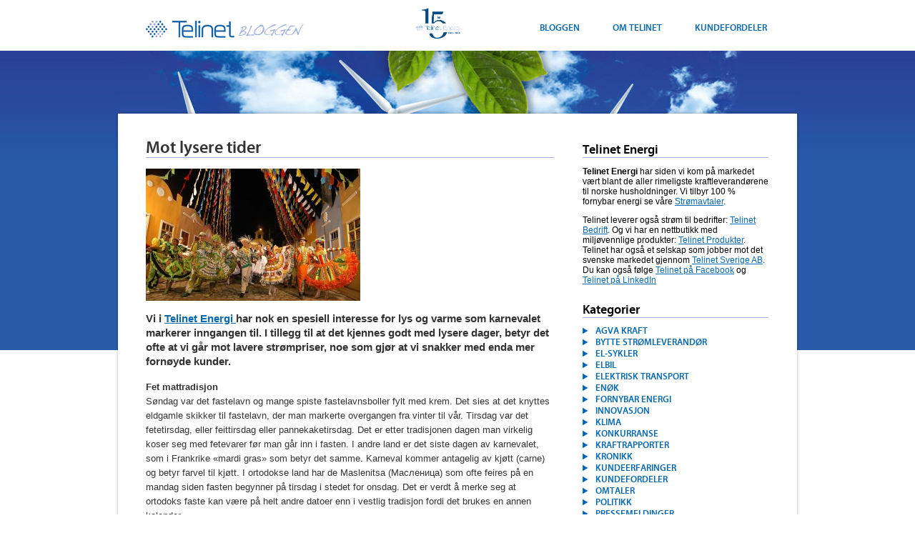

--- FILE ---
content_type: text/html; charset=UTF-8
request_url: https://www.telinetbloggen.no/telinet-energi/mot-lysere-tider/
body_size: 7755
content:
<!DOCTYPE html PUBLIC "-//W3C//DTD XHTML 1.0 Transitional//EN" "http://www.w3.org/TR/xhtml1/DTD/xhtml1-transitional.dtd">
<html xmlns="http://www.w3.org/1999/xhtml">
	<head profile="http://gmpg.org/xfn/11">
		
		<meta http-equiv="Content-Type" content="text/html; charset=UTF-8" />
    <link rel="icon" href="https://www.telinetbloggen.no/wp-content/themes/TelinetEnergi/images/favico.ico" type="image/x-icon" />
              <meta property="fb:page_id" content="129772432894" />
		<meta property="og:site_name" content="Telinet Energi" />
		<link rel="stylesheet" href="https://www.telinetbloggen.no/wp-content/themes/TelinetEnergi/style.css" type="text/css" media="screen" />
				
		<!-- All in One SEO 4.3.2 - aioseo.com -->
		<title>Mot lysere tider - Telinet bloggen</title>
		<meta name="description" content="Vi i Telinet Energi har nok en spesiell interesse for lys og varme som karnevalet markerer inngangen til. I tillegg til at det kjennes godt med lysere dager, betyr det ofte at vi går mot lavere strømpriser, noe som gjør at vi snakker med enda mer fornøyde kunder. Fet mattradisjon Søndag var det fastelavn og" />
		<meta name="robots" content="max-image-preview:large" />
		<link rel="canonical" href="https://www.telinetbloggen.no/telinet-energi/mot-lysere-tider/" />
		<meta name="generator" content="All in One SEO (AIOSEO) 4.3.2 " />
		<meta property="og:locale" content="nb_NO" />
		<meta property="og:site_name" content="Telinet bloggen - Just another WordPress site" />
		<meta property="og:type" content="article" />
		<meta property="og:title" content="Mot lysere tider - Telinet bloggen" />
		<meta property="og:description" content="Vi i Telinet Energi har nok en spesiell interesse for lys og varme som karnevalet markerer inngangen til. I tillegg til at det kjennes godt med lysere dager, betyr det ofte at vi går mot lavere strømpriser, noe som gjør at vi snakker med enda mer fornøyde kunder. Fet mattradisjon Søndag var det fastelavn og" />
		<meta property="og:url" content="https://www.telinetbloggen.no/telinet-energi/mot-lysere-tider/" />
		<meta property="article:published_time" content="2017-03-02T14:59:04+00:00" />
		<meta property="article:modified_time" content="2017-03-02T15:06:45+00:00" />
		<meta name="twitter:card" content="summary_large_image" />
		<meta name="twitter:title" content="Mot lysere tider - Telinet bloggen" />
		<meta name="twitter:description" content="Vi i Telinet Energi har nok en spesiell interesse for lys og varme som karnevalet markerer inngangen til. I tillegg til at det kjennes godt med lysere dager, betyr det ofte at vi går mot lavere strømpriser, noe som gjør at vi snakker med enda mer fornøyde kunder. Fet mattradisjon Søndag var det fastelavn og" />
		<script type="application/ld+json" class="aioseo-schema">
			{"@context":"https:\/\/schema.org","@graph":[{"@type":"BlogPosting","@id":"https:\/\/www.telinetbloggen.no\/telinet-energi\/mot-lysere-tider\/#blogposting","name":"Mot lysere tider - Telinet bloggen","headline":"Mot lysere tider","author":{"@id":"https:\/\/www.telinetbloggen.no\/author\/bjorn\/#author"},"publisher":{"@id":"https:\/\/www.telinetbloggen.no\/#organization"},"image":{"@type":"ImageObject","url":"https:\/\/www.telinetbloggen.no\/wp-content\/uploads\/2017\/03\/Telinetbloggen-Karneval-1.jpg","@id":"https:\/\/www.telinetbloggen.no\/#articleImage","width":960,"height":594},"datePublished":"2017-03-02T14:59:04+00:00","dateModified":"2017-03-02T15:06:45+00:00","inLanguage":"nb-NO","mainEntityOfPage":{"@id":"https:\/\/www.telinetbloggen.no\/telinet-energi\/mot-lysere-tider\/#webpage"},"isPartOf":{"@id":"https:\/\/www.telinetbloggen.no\/telinet-energi\/mot-lysere-tider\/#webpage"},"articleSection":"Str\u00f8mprisene, Telinet Energi"},{"@type":"BreadcrumbList","@id":"https:\/\/www.telinetbloggen.no\/telinet-energi\/mot-lysere-tider\/#breadcrumblist","itemListElement":[{"@type":"ListItem","@id":"https:\/\/www.telinetbloggen.no\/#listItem","position":1,"item":{"@type":"WebPage","@id":"https:\/\/www.telinetbloggen.no\/","name":"Home","description":"Just another WordPress site","url":"https:\/\/www.telinetbloggen.no\/"},"nextItem":"https:\/\/www.telinetbloggen.no\/telinet-energi\/#listItem"},{"@type":"ListItem","@id":"https:\/\/www.telinetbloggen.no\/telinet-energi\/#listItem","position":2,"item":{"@type":"WebPage","@id":"https:\/\/www.telinetbloggen.no\/telinet-energi\/","name":"Telinet Energi","description":"Vi i Telinet Energi har nok en spesiell interesse for lys og varme som karnevalet markerer inngangen til. I tillegg til at det kjennes godt med lysere dager, betyr det ofte at vi g\u00e5r mot lavere str\u00f8mpriser, noe som gj\u00f8r at vi snakker med enda mer forn\u00f8yde kunder. Fet mattradisjon S\u00f8ndag var det fastelavn og","url":"https:\/\/www.telinetbloggen.no\/telinet-energi\/"},"nextItem":"https:\/\/www.telinetbloggen.no\/telinet-energi\/mot-lysere-tider\/#listItem","previousItem":"https:\/\/www.telinetbloggen.no\/#listItem"},{"@type":"ListItem","@id":"https:\/\/www.telinetbloggen.no\/telinet-energi\/mot-lysere-tider\/#listItem","position":3,"item":{"@type":"WebPage","@id":"https:\/\/www.telinetbloggen.no\/telinet-energi\/mot-lysere-tider\/","name":"Mot lysere tider","description":"Vi i Telinet Energi har nok en spesiell interesse for lys og varme som karnevalet markerer inngangen til. I tillegg til at det kjennes godt med lysere dager, betyr det ofte at vi g\u00e5r mot lavere str\u00f8mpriser, noe som gj\u00f8r at vi snakker med enda mer forn\u00f8yde kunder. Fet mattradisjon S\u00f8ndag var det fastelavn og","url":"https:\/\/www.telinetbloggen.no\/telinet-energi\/mot-lysere-tider\/"},"previousItem":"https:\/\/www.telinetbloggen.no\/telinet-energi\/#listItem"}]},{"@type":"Organization","@id":"https:\/\/www.telinetbloggen.no\/#organization","name":"Telinet bloggen","url":"https:\/\/www.telinetbloggen.no\/"},{"@type":"Person","@id":"https:\/\/www.telinetbloggen.no\/author\/bjorn\/#author","url":"https:\/\/www.telinetbloggen.no\/author\/bjorn\/","name":"bjorn","image":{"@type":"ImageObject","@id":"https:\/\/www.telinetbloggen.no\/telinet-energi\/mot-lysere-tider\/#authorImage","url":"https:\/\/secure.gravatar.com\/avatar\/63936f50a5aa657821fbdf3871d53fa6?s=96&d=mm&r=g","width":96,"height":96,"caption":"bjorn"}},{"@type":"WebPage","@id":"https:\/\/www.telinetbloggen.no\/telinet-energi\/mot-lysere-tider\/#webpage","url":"https:\/\/www.telinetbloggen.no\/telinet-energi\/mot-lysere-tider\/","name":"Mot lysere tider - Telinet bloggen","description":"Vi i Telinet Energi har nok en spesiell interesse for lys og varme som karnevalet markerer inngangen til. I tillegg til at det kjennes godt med lysere dager, betyr det ofte at vi g\u00e5r mot lavere str\u00f8mpriser, noe som gj\u00f8r at vi snakker med enda mer forn\u00f8yde kunder. Fet mattradisjon S\u00f8ndag var det fastelavn og","inLanguage":"nb-NO","isPartOf":{"@id":"https:\/\/www.telinetbloggen.no\/#website"},"breadcrumb":{"@id":"https:\/\/www.telinetbloggen.no\/telinet-energi\/mot-lysere-tider\/#breadcrumblist"},"author":{"@id":"https:\/\/www.telinetbloggen.no\/author\/bjorn\/#author"},"creator":{"@id":"https:\/\/www.telinetbloggen.no\/author\/bjorn\/#author"},"datePublished":"2017-03-02T14:59:04+00:00","dateModified":"2017-03-02T15:06:45+00:00"},{"@type":"WebSite","@id":"https:\/\/www.telinetbloggen.no\/#website","url":"https:\/\/www.telinetbloggen.no\/","name":"Telinet bloggen","description":"Just another WordPress site","inLanguage":"nb-NO","publisher":{"@id":"https:\/\/www.telinetbloggen.no\/#organization"}}]}
		</script>
		<!-- All in One SEO -->

<link rel='dns-prefetch' href='//s.w.org' />
		<script type="text/javascript">
			window._wpemojiSettings = {"baseUrl":"https:\/\/s.w.org\/images\/core\/emoji\/11\/72x72\/","ext":".png","svgUrl":"https:\/\/s.w.org\/images\/core\/emoji\/11\/svg\/","svgExt":".svg","source":{"concatemoji":"https:\/\/www.telinetbloggen.no\/wp-includes\/js\/wp-emoji-release.min.js?ver=4.9.18"}};
			!function(e,a,t){var n,r,o,i=a.createElement("canvas"),p=i.getContext&&i.getContext("2d");function s(e,t){var a=String.fromCharCode;p.clearRect(0,0,i.width,i.height),p.fillText(a.apply(this,e),0,0);e=i.toDataURL();return p.clearRect(0,0,i.width,i.height),p.fillText(a.apply(this,t),0,0),e===i.toDataURL()}function c(e){var t=a.createElement("script");t.src=e,t.defer=t.type="text/javascript",a.getElementsByTagName("head")[0].appendChild(t)}for(o=Array("flag","emoji"),t.supports={everything:!0,everythingExceptFlag:!0},r=0;r<o.length;r++)t.supports[o[r]]=function(e){if(!p||!p.fillText)return!1;switch(p.textBaseline="top",p.font="600 32px Arial",e){case"flag":return s([55356,56826,55356,56819],[55356,56826,8203,55356,56819])?!1:!s([55356,57332,56128,56423,56128,56418,56128,56421,56128,56430,56128,56423,56128,56447],[55356,57332,8203,56128,56423,8203,56128,56418,8203,56128,56421,8203,56128,56430,8203,56128,56423,8203,56128,56447]);case"emoji":return!s([55358,56760,9792,65039],[55358,56760,8203,9792,65039])}return!1}(o[r]),t.supports.everything=t.supports.everything&&t.supports[o[r]],"flag"!==o[r]&&(t.supports.everythingExceptFlag=t.supports.everythingExceptFlag&&t.supports[o[r]]);t.supports.everythingExceptFlag=t.supports.everythingExceptFlag&&!t.supports.flag,t.DOMReady=!1,t.readyCallback=function(){t.DOMReady=!0},t.supports.everything||(n=function(){t.readyCallback()},a.addEventListener?(a.addEventListener("DOMContentLoaded",n,!1),e.addEventListener("load",n,!1)):(e.attachEvent("onload",n),a.attachEvent("onreadystatechange",function(){"complete"===a.readyState&&t.readyCallback()})),(n=t.source||{}).concatemoji?c(n.concatemoji):n.wpemoji&&n.twemoji&&(c(n.twemoji),c(n.wpemoji)))}(window,document,window._wpemojiSettings);
		</script>
		<style type="text/css">
img.wp-smiley,
img.emoji {
	display: inline !important;
	border: none !important;
	box-shadow: none !important;
	height: 1em !important;
	width: 1em !important;
	margin: 0 .07em !important;
	vertical-align: -0.1em !important;
	background: none !important;
	padding: 0 !important;
}
</style>
<link rel='stylesheet' id='contact-form-7-css'  href='https://www.telinetbloggen.no/wp-content/plugins/contact-form-7/includes/css/styles.css?ver=4.9' type='text/css' media='all' />
<script type='text/javascript' src='https://www.telinetbloggen.no/wp-content/themes/TelinetEnergi/js/jquery.tools.min.js?ver=4.9.18'></script>
<script type='text/javascript' src='https://www.telinetbloggen.no/wp-content/themes/TelinetEnergi/js/jquery.main.js?ver=4.9.18'></script>
<link rel='https://api.w.org/' href='https://www.telinetbloggen.no/wp-json/' />
<link rel="EditURI" type="application/rsd+xml" title="RSD" href="https://www.telinetbloggen.no/xmlrpc.php?rsd" />
<link rel="wlwmanifest" type="application/wlwmanifest+xml" href="https://www.telinetbloggen.no/wp-includes/wlwmanifest.xml" /> 
<link rel='prev' title='Telinet feirer 10 år som Miljøfyrtårn' href='https://www.telinetbloggen.no/telinet-energi/telinet-feirer-10-ar-som-miljofyrtarn/' />
<link rel='next' title='Telinet Fun Fact' href='https://www.telinetbloggen.no/telinet-energi/telinet-fun-fact/' />
<link rel='shortlink' href='https://www.telinetbloggen.no/?p=2456' />
<link rel="alternate" type="application/json+oembed" href="https://www.telinetbloggen.no/wp-json/oembed/1.0/embed?url=https%3A%2F%2Fwww.telinetbloggen.no%2Ftelinet-energi%2Fmot-lysere-tider%2F" />
<link rel="alternate" type="text/xml+oembed" href="https://www.telinetbloggen.no/wp-json/oembed/1.0/embed?url=https%3A%2F%2Fwww.telinetbloggen.no%2Ftelinet-energi%2Fmot-lysere-tider%2F&#038;format=xml" />
	    <link media="all" rel="stylesheet" type="text/css" href="https://www.telinetbloggen.no/wp-content/themes/TelinetEnergi/css/all.css" />
        <link type="text/css" rel="stylesheet" href="https://www.telinetbloggen.no/wp-content/themes/TelinetEnergi/js/fancybox/jquery.fancybox-1.3.4-4.css" />

	   <!--[if lt IE 8]><link type="text/css" rel="stylesheet" href="https://www.telinetbloggen.no/wp-content/themes/TelinetEnergi/css/ie.css" /><![endif]-->
		<script type="text/javascript">

  var _gaq = _gaq || [];
  _gaq.push(['_setAccount', 'UA-13291300-3']);
  _gaq.push(['_trackPageview']);

  (function() {
    var ga = document.createElement('script'); ga.type = 'text/javascript'; ga.async = true;
    ga.src = ('https:' == document.location.protocol ? 'https://ssl' : 'http://www') + '.google-analytics.com/ga.js';
    var s = document.getElementsByTagName('script')[0]; s.parentNode.insertBefore(ga, s);
  })();

</script>
<script type='text/javascript'>
var _vwo_code=(function(){
var account_id=509,
settings_tolerance=1500,
library_tolerance=3000,
use_existing_jquery=true,
f=false,d=document;return{use_existing_jquery:function(){return use_existing_jquery;},library_tolerance:function(){return library_tolerance;},finish:function(){if(!f){f=true;var a=d.getElementById('_vis_opt_path_hides');if(a)a.parentNode.removeChild(a);}},finished:function(){return f;},load:function(a){var b=d.createElement('script');b.src=a;b.type='text/javascript';b.innerText;b.onerror=function(){_vwo_code.finish();};d.getElementsByTagName('head')[0].appendChild(b);},init:function(){settings_timer=setTimeout('_vwo_code.finish()',settings_tolerance);this.load('//dev.visualwebsiteoptimizer.com/j.php?a='+account_id+'&u='+encodeURIComponent(d.URL)+'&r='+Math.random());var a=d.createElement('style'),b='body{display:none;}',h=d.getElementsByTagName('head')[0];a.setAttribute('id','_vis_opt_path_hides');a.setAttribute('type','text/css');if(a.styleSheet)a.styleSheet.cssText=b;else a.appendChild(d.createTextNode(b));h.appendChild(a);return settings_timer;}};}());_vwo_settings_timer=_vwo_code.init();
</script>

<script type="text/javascript">var switchTo5x=false;</script>
<script type="text/javascript" src="https://w.sharethis.com/button/buttons.js"></script>
<script type="text/javascript">stLight.options({publisher: "0cc65546-e723-430f-acc0-92e59e55e466", fbLang:'nb_NO', doNotHash: false, doNotCopy: false, hashAddressBar: false});</script>
<!-- Facebook Conversion Code for Telinet høstkonkurranse -->
<script>(function() {
  var _fbq = window._fbq || (window._fbq = []);
  if (!_fbq.loaded) {
    var fbds = document.createElement('script');
    fbds.async = true;
    fbds.src = '//connect.facebook.net/en_US/fbds.js';
    var s = document.getElementsByTagName('script')[0];
    s.parentNode.insertBefore(fbds, s);
    _fbq.loaded = true;
  }
})();
window._fbq = window._fbq || [];
window._fbq.push(['track', '6018612924887', {'value':'0.00','currency':'NOK'}]);
</script>
<noscript><img height="1" width="1" alt="" style="display:none" src="https://www.facebook.com/tr?ev=6018612924887&amp;cd[value]=0.00&amp;cd[currency]=NOK&amp;noscript=1" /></noscript>
	</head>
	<body class="post-template-default single single-post postid-2456 single-format-standard">
    	<div id="wrapper" >
		  <div id="header">
			<strong class="logo"><a href="https://www.telinetbloggen.no">Telinet Energi</a></strong>
			<img src="https://www.telinetbloggen.no/wp-content/themes/TelinetEnergi/images/telinet_15ar.png" alt="Telinet 15 &aring;r!" style="float: left; margin-left: 150px; height: 50px; margin-top: -16px;" />
				<div class="menu-toppmeny-container"><ul id="nav" class="menu"><li id="menu-item-4" class="menu-item menu-item-type-custom menu-item-object-custom menu-item-4"><a href="/">Bloggen</a></li>
<li id="menu-item-5" class="menu-item menu-item-type-post_type menu-item-object-page menu-item-5"><a href="https://www.telinetbloggen.no/om-telinet/">Om Telinet</a></li>
<li id="menu-item-844" class="menu-item menu-item-type-post_type menu-item-object-page menu-item-844"><a href="https://www.telinetbloggen.no/kundefordeler/">Kundefordeler</a></li>
</ul></div>		  </div>
        
	       
                        <div class="box">
	<div class="box-t">&nbsp;</div>
	<div class="box-c">
		<!-- main -->
		<div id="sidebar" class="front" >
	<h1>Telinet Energi</h1>
	<h2><strong>Telinet Energi</strong> har siden vi kom på markedet vært blant de aller rimeligste kraftleverandørene til norske husholdninger. Vi tilbyr 100 % fornybar energi se våre <a href="http://www.telinet.no/stromavtaler/">Strømavtaler</a>.</h2> <p>Telinet leverer også strøm til bedrifter: <a href="http://www.telinetbedrift.no">Telinet Bedrift</a>. Og vi har en nettbutikk med miljøvennlige produkter: <a href="http://www.telinetprodukter.no">Telinet Produkter</a>. Telinet har også et selskap som jobber mot det svenske markedet gjennom <a href="http://www.telinet.se" targete="_blank">Telinet Sverige AB</a>.<br />Du kan også følge <a href="http://nb-no.facebook.com/pages/Telinet-Energi/209788025716691" target="_blank">Telinet på Facebook</a> og <a href="http://www.linkedin.com/company/telinet-energi" target="_blank">Telinet på LinkedIn</a></p>

	
    <div class="widget widget_categories"><h4>Kategorier</h4>		<ul>
	<li class="cat-item cat-item-22"><a href="https://www.telinetbloggen.no/kategorier/agva-kraft/" >Agva Kraft</a>
</li>
	<li class="cat-item cat-item-10"><a href="https://www.telinetbloggen.no/kategorier/bytte-stromleverandor/" >Bytte strømleverandør</a>
</li>
	<li class="cat-item cat-item-6"><a href="https://www.telinetbloggen.no/kategorier/el-sykler/" >el-sykler</a>
</li>
	<li class="cat-item cat-item-18"><a href="https://www.telinetbloggen.no/kategorier/elbil/" >elbil</a>
</li>
	<li class="cat-item cat-item-21"><a href="https://www.telinetbloggen.no/kategorier/elektrisk-transport/" >Elektrisk transport</a>
</li>
	<li class="cat-item cat-item-14"><a href="https://www.telinetbloggen.no/kategorier/enok/" >Enøk</a>
</li>
	<li class="cat-item cat-item-7"><a href="https://www.telinetbloggen.no/kategorier/fornybar-energi/" >Fornybar energi</a>
</li>
	<li class="cat-item cat-item-20"><a href="https://www.telinetbloggen.no/kategorier/innovasjon/" >Innovasjon</a>
</li>
	<li class="cat-item cat-item-8"><a href="https://www.telinetbloggen.no/kategorier/klima/" >Klima</a>
</li>
	<li class="cat-item cat-item-13"><a href="https://www.telinetbloggen.no/kategorier/konkurranse/" >Konkurranse</a>
</li>
	<li class="cat-item cat-item-11"><a href="https://www.telinetbloggen.no/kategorier/kraftrapporter/" title="Telinet Energi tar ansvar for nordmenns kunnskap om strøm og strømpriser. Hver måned skal vi sende ut en kort rapport om energi, strømpriser og kraftmarkedet.">Kraftrapporter</a>
</li>
	<li class="cat-item cat-item-16"><a href="https://www.telinetbloggen.no/kategorier/kronikk/" >Kronikk</a>
</li>
	<li class="cat-item cat-item-23"><a href="https://www.telinetbloggen.no/kategorier/kundeerfaringer/" >Kundeerfaringer</a>
</li>
	<li class="cat-item cat-item-15"><a href="https://www.telinetbloggen.no/kategorier/kundefordeler/" >Kundefordeler</a>
</li>
	<li class="cat-item cat-item-4"><a href="https://www.telinetbloggen.no/kategorier/omtaler/" >Omtaler</a>
</li>
	<li class="cat-item cat-item-17"><a href="https://www.telinetbloggen.no/kategorier/politikk/" >Politikk</a>
</li>
	<li class="cat-item cat-item-12"><a href="https://www.telinetbloggen.no/kategorier/pressemeldinger/" >Pressemeldinger</a>
</li>
	<li class="cat-item cat-item-5"><a href="https://www.telinetbloggen.no/kategorier/stromprisene/" >Strømprisene</a>
</li>
	<li class="cat-item cat-item-1"><a href="https://www.telinetbloggen.no/kategorier/telinet-energi/" >Telinet Energi</a>
</li>
	<li class="cat-item cat-item-19"><a href="https://www.telinetbloggen.no/kategorier/telinetskolen/" >Telinetskolen</a>
</li>
	<li class="cat-item cat-item-24"><a href="https://www.telinetbloggen.no/kategorier/trustpilot/" >Trustpilot</a>
</li>
	<li class="cat-item cat-item-9"><a href="https://www.telinetbloggen.no/kategorier/vaer/" >Vær</a>
</li>
		</ul>
</div><div class="widget widget_text"><h4>Følg oss i sosiale medier</h4>			<div class="textwidget"><ul>
<li><a href="http://www.facebook.com/telinet">Telinet på Facebook</a></li><li><a href="http://www.twitter.com/telinet_energi/">Telinet på Twitter</a></li><li><a href="http://www.youtube.com/telinetno">Telinet på Youtube</a></li><li><a href="http://www.linkedin.com/company/telinet-energi">Telinet på LinkedIn</a></li>
<li><a href="https://plus.google.com/113326591688561449530/about">Telinet på G+</a></li></ul></div>
		</div>	

	<div id="fb" class="">
		<div id="fb-root"></div>
		<script>(function(d, s, id) {https://www.telinetbloggen.no/wp-admin/theme-editor.php?file=%2Fthemes%2FTelinetEnergi%2Fsingle.php&theme=TelinetEnergi&dir=theme
		  var js, fjs = d.getElementsByTagName(s)[0];
		  if (d.getElementById(id)) {return;}
		  js = d.createElement(s); js.id = id;
		  js.src = "//connect.facebook.net/nb_NO/all.js#xfbml=1&appId=319049699063";
		  fjs.parentNode.insertBefore(js, fjs);
		}(document, 'script', 'facebook-jssdk'));</script>
		<div class="fb-like-box" data-href="http://www.facebook.com/pages/Telinet-Energi/209788025716691" data-width="250" data-height="300" data-show-faces="true" data-border-color="#fff" data-stream="false" data-header="false"></div>
	</div><!--/#fb -->
</div><!--/#sidebar -->		<div id="main">
                <div id="content" class="post-content">
                						
                					<div class="block">
                						<h2>Mot lysere tider</h2>
                						<h3></h3>
<h3><a href="https://www.telinetbloggen.no/wp-content/uploads/2017/03/Telinetbloggen-Karneval-1.jpg"><img class="alignnone size-medium wp-image-2463" src="https://www.telinetbloggen.no/wp-content/uploads/2017/03/Telinetbloggen-Karneval-1-300x185.jpg" alt="Northeast Party Festival Dance Carnival Brazil" width="300" height="185" srcset="https://www.telinetbloggen.no/wp-content/uploads/2017/03/Telinetbloggen-Karneval-1-300x185.jpg 300w, https://www.telinetbloggen.no/wp-content/uploads/2017/03/Telinetbloggen-Karneval-1-571x353.jpg 571w, https://www.telinetbloggen.no/wp-content/uploads/2017/03/Telinetbloggen-Karneval-1-50x30.jpg 50w, https://www.telinetbloggen.no/wp-content/uploads/2017/03/Telinetbloggen-Karneval-1-189x116.jpg 189w, https://www.telinetbloggen.no/wp-content/uploads/2017/03/Telinetbloggen-Karneval-1-122x76.jpg 122w, https://www.telinetbloggen.no/wp-content/uploads/2017/03/Telinetbloggen-Karneval-1.jpg 960w" sizes="(max-width: 300px) 100vw, 300px" /></a></h3>
<h3>Vi i <a href="https://no.wikipedia.org/wiki/Telinet_Energi" target="_blank">Telinet Energi </a>har nok en spesiell interesse for lys og varme som karnevalet markerer inngangen til. I tillegg til at det kjennes godt med lysere dager, betyr det ofte at vi går mot lavere strømpriser, noe som gjør at vi snakker med enda mer fornøyde kunder.</h3>
<p><strong>Fet mattradisjon</strong><br />
Søndag var det fastelavn og mange spiste fastelavnsboller fylt med krem. Det sies at det knyttes eldgamle skikker til fastelavn, der man markerte overgangen fra vinter til vår. Tirsdag var det fetetirsdag, eller feittirsdag eller pannekaketirsdag. Det er etter tradisjonen dagen man virkelig koser seg med fetevarer før man går inn i fasten. I andre land er det siste dagen av karnevalet, som i Frankrike &laquo;mardi gras&raquo; som betyr det samme. Karneval kommer antagelig av kjøtt (carne) og betyr farvel til kjøtt. I ortodokse land har de Maslenitsa (<span lang="ru" xml:lang="ru">Мaсленица) som ofte feires på en mandag siden fasten begynner på tirsdag i stedet for onsdag. Det er verdt å merke seg at ortodoks faste kan være på helt andre datoer enn i vestlig tradisjon fordi det brukes en annen kalender.</span></p>
<p>&nbsp;</p>
<p><a href="https://www.telinetbloggen.no/wp-content/uploads/2017/03/Pannekaketirsdag-Telinetbloggen1.jpg"><img class="alignnone size-medium wp-image-2468" src="https://www.telinetbloggen.no/wp-content/uploads/2017/03/Pannekaketirsdag-Telinetbloggen1-300x200.jpg" alt="Pannekaketirsdag Telinetbloggen" width="300" height="200" srcset="https://www.telinetbloggen.no/wp-content/uploads/2017/03/Pannekaketirsdag-Telinetbloggen1-300x200.jpg 300w, https://www.telinetbloggen.no/wp-content/uploads/2017/03/Pannekaketirsdag-Telinetbloggen1-571x380.jpg 571w, https://www.telinetbloggen.no/wp-content/uploads/2017/03/Pannekaketirsdag-Telinetbloggen1-50x33.jpg 50w, https://www.telinetbloggen.no/wp-content/uploads/2017/03/Pannekaketirsdag-Telinetbloggen1-189x126.jpg 189w, https://www.telinetbloggen.no/wp-content/uploads/2017/03/Pannekaketirsdag-Telinetbloggen1-114x76.jpg 114w, https://www.telinetbloggen.no/wp-content/uploads/2017/03/Pannekaketirsdag-Telinetbloggen1.jpg 753w" sizes="(max-width: 300px) 100vw, 300px" /></a></p>
<p><em><br />
</em><strong>Lysere tider</strong><br />
Nå er det 4 måneder siden <a href="https://www.telinetbloggen.no/enok/2380/" target="_blank">vi stilte klokken til vintertid</a>, og vi skal stille den til sommertid igjen i slutten av måneden. Dagen er snart 5 timer lengre enn den var ved vintersolverv!</p>
<p><strong>Lavere strømpriser</strong><br />
Tidligere var forskjellen mellom strømpriser større enn de var nå fordi det var nærmest et lukket strømmarked i Norge. Dermed bidro begrenset med regn og økt bruk av strømdrevne panelovner at prisene skjøt i taket på vinteren. Nå gjør utendlandsk strøm prisene litt lavere om vinteren og utenlandsk behov for strømdreven nedkjøling prisene litt høyere om sommeren. Men uansett bruker du mye mindre strøm og strømprisene er fortsatt lavere i sommerhalvåret. Til sammen betyr dette lavere strømregninger.</p>
<p><strong>Velg rett avtale og leverandør</strong><br />
Det har kommet en rekke prissammenligningskalkulatorer for markedet de siste årene, og vi anbefaler å sjekke dem med jevne mellomrom. Et eksempel på en offentlig strømkalkulator er Forbrukerrådets <a href="https://www.strompris.no/" target="_blank">strømpris.no</a> og et eksempel på en privat er <a href="https://bedrebest.no/strompriserinfo/telinet_86" target="_blank">Bedrebest.no (tidligere Kort og Kontant).</a></p>
<p><strong>God vår fra oss i <a href="https://www.facebook.com/Telinet" target="_blank">Telinet Energi</a>!</strong></p>
<p>&nbsp;</p>
<div class="deling">
<span class='st_facebook_large' displayText='Facebook'></span>
<span class='st_twitter_large' displayText='Tweet'></span>
<span class='st_email_large' displayText='Email'></span>
<span class='st_plusone_large' displayText='Google +1'></span>
<span class='st_fblike_large' displayText='Facebook Like'></span>	
</div>
<br/>
                						<p class="details">
										<span>Publisert: 2. mars 2017 | <a href="https://www.telinetbloggen.no/kategorier/stromprisene/" rel="category tag">Strømprisene</a>, <a href="https://www.telinetbloggen.no/kategorier/telinet-energi/" rel="category tag">Telinet Energi</a> | </span>
										<span><span>Kommentarer er skrudd av<span class="screen-reader-text"> for Mot lysere tider</span></span></span>
										                					</div>
                	  

 
                                    	    
    	   </div>
		</div>
	</div>
	<div class="box-b">&nbsp;</div>
</div>        
          <div id="footer">
            <div class="widget widget_text">			<div class="textwidget"><address><a href="http://www.telinet.no/" target="_blank">Telinet Energi AS</a> |  Telefon 67 11 44 60 (man-fre kl 0900-1700) | <a href="mailto:kundeservice@telinet.no">kundeservice@telinet.no</a></address></div>
		</div>		    
			</div>
	      </div>
	</div>
    
    
    
<script type='text/javascript' src='https://www.telinetbloggen.no/wp-includes/js/comment-reply.min.js?ver=4.9.18'></script>
<script type='text/javascript'>
/* <![CDATA[ */
var wpcf7 = {"apiSettings":{"root":"https:\/\/www.telinetbloggen.no\/wp-json\/contact-form-7\/v1","namespace":"contact-form-7\/v1"},"recaptcha":{"messages":{"empty":"Vennligst verifiser at du ikke er en robot."}}};
/* ]]> */
</script>
<script type='text/javascript' src='https://www.telinetbloggen.no/wp-content/plugins/contact-form-7/includes/js/scripts.js?ver=4.9'></script>
<script type='text/javascript' src='https://www.telinetbloggen.no/wp-includes/js/wp-embed.min.js?ver=4.9.18'></script>

</body>
</html>

--- FILE ---
content_type: text/css
request_url: https://www.telinetbloggen.no/wp-content/themes/TelinetEnergi/style.css
body_size: -59
content:
/*
Theme Name: TelinetEnergi
*/

/* main elements */

.alignright { float:right }

.deling span {
	display:inline-block;
}

--- FILE ---
content_type: text/css
request_url: https://www.telinetbloggen.no/wp-content/themes/TelinetEnergi/css/all.css
body_size: 8342
content:
@font-face {
	font-family: 'MyriadProSemibold';
	src: url('../fonts/myriad_pro_semibold-webfont.eot?') format('eot'),
		url('../fonts/myriad_pro_semibold-webfont.woff') format('woff'),
		url('../fonts/myriad_pro_semibold-webfont.ttf') format('truetype'),
		url('../fonts/myriad_pro_semibold-webfont.svg#webfontk7r0bZQV') format('svg');
	font-weight: normal;
	font-style: normal;
}
@font-face {
	font-family: 'MyriadProBold';
	src: url('../fonts/myriad_pro_bold-webfont.eot?') format('eot'),
		url('../fonts/myriad_pro_bold-webfont.woff') format('woff'),
		url('../fonts/myriad_pro_bold-webfont.ttf') format('truetype'),
		url('../fonts/myriad_pro_bold-webfont.svg#webfontWNS8Wk48') format('svg');
	font-weight: normal;
	font-style: normal;
}
@font-face {
	font-family: 'MyriadProBlack';
	src: url('../fonts/myriad_pro_black-webfont.eot?') format('eot'),
		url('../fonts/myriad_pro_black-webfont.woff') format('woff'),
		url('../fonts/myriad_pro_black-webfont.ttf') format('truetype'),
		url('../fonts/myriad_pro_black-webfont.svg#webfontktIp1trz') format('svg');
	font-weight: normal;
	font-style: normal;
}
@font-face {
	font-family: 'MyriadProLight';
	src: url('../fonts/myriad_pro_light-webfont.eot?') format('eot'),
		url('../fonts/myriad_pro_light-webfont.woff') format('woff'),
		url('../fonts/myriad_pro_light-webfont.ttf') format('truetype'),
		url('../fonts/myriad_pro_light-webfont.svg#webfontA969x38z') format('svg');
	font-weight: normal;
	font-style: normal;
}
/* general settings */
body {
	margin:0;
	background:#fff url(../images/bg-body.jpg) repeat-x;
	font:13px 'Optima', helvetica, sans-serif;
}
img{border-style:none;}
a{
	text-decoration:underline;
	color:#0668b3;
}
a:hover{text-decoration:none;}
input,
textarea,
select{
	font:100% arial,sans-serif;
	vertical-align:middle;
	color:#898989;
}
form,fieldset{
	margin:0;
	padding:0;
	border-style:none;
}
/* wrapper */
#wrapper {
	width:958px;
	margin:0 auto;
	background:url(../images/bg-wrapper.jpg) no-repeat 50% 71px;
}
/* header */
#header {
	height:1%;
	padding:24px 4px 97px 43px;
	position:relative;
	z-index:99;
}
.page-template-template-forside-php #header {padding-bottom:138px;}
#header:after {
	display:block;
	content:"";
	clear:both;
}
/* logo */
.logo {
	float:left;
	width:224px;
	height:34px;
	background:url(../images/logo.gif) no-repeat;
	text-indent:-9999px;
	
	overflow:hidden;
}
.logo a {
	display:block;
	height:100%;
}
/* nav */
#nav {
	float:right;
	margin:0;
	padding:7px 0 0;
	list-style:none;
	font:13px 'MyriadProSemibold',  helvetica, sans-serif;
	text-transform:uppercase;
}
#nav li {
	float:left;
	position:relative;
	margin:0 42px 0 4px;
}
#nav a {
	color:#0668b3;
	text-decoration:none;
}
#nav .active a,
#nav li:hover a,
#nav a:hover {color:#03406f;}
/* drop */
.drop {
	position:absolute;
	width:168px;
	left:0;
	top:-9999px;
}
#nav li:hover .drop {top:15px;}
.drop .t {
	height:24px;
	overflow:hidden;
	background:url(../images/bg-drop-t.png) no-repeat;
}
.drop .b {
	height:9px;
	overflow:hidden;
	background:url(../images/bg-drop-b.png) no-repeat;
}
.drop .c {
	background:url(../images/bg-drop.png) repeat-y;
	padding:0 15px;
}
#nav .drop ul {
	margin:0;
	padding:0;
	list-style:none;
	font:12px 'MyriadProBold',  helvetica, sans-serif;
}
#nav .drop li {
	float:none;
	width:100%;
	vertical-align:middle;
	margin:0;
	padding:6px 0 10px;
}
#nav li:hover .drop a {color:#0668b3;}
#nav li:hover .drop a:hover {color:#03406f;}
/* box */
.box {
	width:958px;
	margin:0 0 7px;
}
.box-t,
.box-b {
	height:10px;
	overflow:hidden;
}
.box-t {background:url(../images/bg-box-t.png) no-repeat;}
.box-b {background:url(../images/bg-box-b.png) no-repeat;}
.box-c {
	background:url(../images/bg-box.png) repeat-y;
	height:1%;
	padding:4px 14px 26px;
	min-height:492px;
}
.box-c:after {
	display:block;
	content:"";
	clear:both;
}
/* visual */
.visual {
	position:relative;
	margin:0 0 27px;
}
.visual img {display:block;}
.water-drop {
	position:absolute;
	width:11px;
	height:36px;
	text-indent:-9999px;
	overflow:hidden;
	background:url(../images/bg-water-drop.png) no-repeat;
	left:550px;
	top:-20px;
}
.visual .text {
	position:absolute;
	left:30px;
	top:54px;
	color:#fff;
	width:870px;
}
.visual h1 {
	margin:0 0 31px;
	font:32px 'MyriadProBold',  helvetica, sans-serif;
	text-transform:uppercase;
}
.check-lists {
	height:1%;
	font:20px 'MyriadProBold',  helvetica, sans-serif;
	text-transform:uppercase;
}
.check-lists:after {
	display:block;
	content:"";
	clear:both;
}
.check-lists ul {
	float:left;
	margin:0;
	padding:0;
	list-style:none;
	width:294px;
}
.check-lists li {
	background:url(../images/bg-check.png) no-repeat 0 3px;
	padding:0 0 9px 27px;
}

.check-lists-horizontal {
	height:1%;
	font:16px 'MyriadProBold',  helvetica, sans-serif;
	text-transform:uppercase;
}
.check-lists-horizontal:after {
	display:block;
	content:"";
	clear:both;
}
.check-lists-horizontal  {
	float:left;
	margin:0;
	padding:0;
	list-style:none;

}
.check-lists-horizontal li {
	background:url(../images/bg-check.png) no-repeat 0 3px;
	padding:3px 0 9px 27px;
	float:left;
	margin-right:20px;
	margin-top:20px;
	margin-bottom:20px;
}


.big-btn {
	float:right;
	color:#fff;
	text-decoration:none;
	text-transform:uppercase;
	font:26px 'MyriadProBlack',  helvetica, sans-serif;
	margin:-10px 0 0;
}
.btn {
	float:left;
	color:#fff;
	text-decoration:none;
	text-transform:uppercase;
	font:20px 'MyriadProBlack',  helvetica, sans-serif;
	margin:0;
	padding:0;
	border:0;
	background:transparent;
}
.small-btn {
	float:left;
	color:#fff;
	text-decoration:none;
	text-transform:uppercase;
	font:16px 'MyriadProBlack',  helvetica, sans-serif;
}
.order .small-btn {
	float:left;
	margin-left:13px;
	margin-bottom:5px;
	color:#fff;
	text-decoration:none;
	text-transform:uppercase;
	font:16px 'MyriadProBlack',  helvetica, sans-serif;
}
.post-active .small-btn,
.post-inactive .small-btn,
.post-active .small-btn span,
.post-inactive .small-btn span { cursor: default; }
.post-active .small-btn:hover span,
.post-inactive .small-btn:hover span { text-decoration: none; }
.btn span,
.big-btn span,
.small-btn span {
	float:left;
	cursor:pointer;
}
.big-btn .l,
.big-btn .r {
	width:18px;
	height:77px;
}
.big-btn .l {background:url(../images/bg-big-btn-l.png) no-repeat;}
.big-btn .r {background:url(../images/bg-big-btn-r.png) no-repeat;}
.post-active .small-btn .l,
.post-inactive .small-btn .l {background:url(../images/bg-small-btn-gray-l.png) no-repeat;}
.post-active .small-btn .r,
.post-inactive .small-btn .r {background:url(../images/bg-small-btn-gray-r.png) no-repeat;}
.btn .l,
.btn .r {
	width:18px;
	height:59px;
}
.btn .l {background:url(../images/bg-btn-l.png) no-repeat;}
.btn .r {background:url(../images/bg-btn-r.png) no-repeat;}
.small-btn .l,
.small-btn .r {
	width:18px;
	height:47px;
}
.small-btn .l {background:url(../images/bg-small-btn-l.png) no-repeat;}
.small-btn .r {background:url(../images/bg-small-btn-r.png) no-repeat;}
.big-btn .c{
	background:url(../images/bg-big-btn.png) repeat-x;
	height:56px;
	padding:21px 18px 0 25px;
}
.post-active .small-btn .c,
.post-inactive .small-btn .c {background:url(../images/bg-small-btn-gray.png) repeat-x;}
.btn .c{
	background:url(../images/bg-btn.png) repeat-x;
	height:42px;
	padding:17px 11px 0;
}
.small-btn .c{
	background:url(../images/bg-small-btn.png) repeat-x;
	height:33px;
	padding:14px 34px 0;
}
.btn:hover .c,
.big-btn:hover .c,
.small-btn:hover .c {text-decoration:underline;}
/* articles */
.articles {
	overflow:hidden;
	width:100%;
	position:relative;
	padding:0 0 27px;
}
/* article */
.article {
	float:left;
	width:250px;
	padding:0 28px 0 31px;
	font-size:14px;
	line-height:24px;
}
.article h2 {
	margin:0 0 9px;
	font:22px 'MyriadProLight',  helvetica, sans-serif;
	text-transform:uppercase;
	color:#0668b3;
}
.article h2 a,
.post-content h1 a,
.column h2 a,
.post h2 a {text-decoration:none;}
.article h2 a:hover,
.post-content h1 a:hover,
.column h2 a:hover,
.post h2 a:hover {text-decoration:underline;}
.article p {margin:0;}
.article .image {margin:0 0 11px;}
.article .image img {vertical-align:top;}
.article .more,
.column .more,
.post .more {
	position:absolute;
	bottom:0;
	font:12px 'MyriadProBold',  helvetica, sans-serif;
	text-transform:uppercase;
	text-decoration:none;
	background:url(../images/bg-arrow.gif) no-repeat 0 50%;
	padding:0 0 0 14px;
}
.post .more {
	position:static;
	display:inline-block;
	margin:0 0 15px;
}
.article .more:hover,
.column .more:hover,
.post .more:hover {text-decoration:underline;}

/* Strømavtaler article */
#article-70 ul{ 
	list-style-type:none;
	margin:0;
	padding:0;
}

#article-70 ul li{ 
	list-style-type:none;
	margin:0 0 5px 0;
	padding:0;
}

#article-70 ul li a{
	font:12px 'MyriadProBold',  helvetica, sans-serif;
	text-transform:uppercase;
	text-decoration:none;
	background:url(../images/bg-arrow.gif) no-repeat 0 50%;
	padding:0 0 0 14px;
	color:#000;
}

/* content */
#content {
	padding:21px 29px 13px;
	color:#333;
	font-size:13px;
	line-height:20px;
	overflow:hidden;
	height:1%;
}
#main #content {padding:14px 0 0 29px;}
.post-content h1 {
	margin:0 0 5px;
	font:39px/normal 'MyriadProLight',  helvetica, sans-serif;
	color:#0668b3;
}
.post-content h2 {
	font-size:18px;
	line-height:24px;
	font-weight:normal;
	padding:0 0 14px;
	color:#333;
}
.post-content .intro {
	font-size:18px;
	line-height:24px;
	padding:0 0 14px;
	color:#333;
}
.post-content p {margin:0 0 12px;}
.post-content .intro p {margin:0;}
.post-content ol {
	margin:0;
	padding:7px 0 0 51px;
	counter-reset:section;
	list-style:none;
}
.post-content ol li:before,
.post-content ol li .list-item-before {
	content:''counter(section)'.';
	counter-increment:section;
	margin:0 0 -20px -14px;
	position:relative;
	display:block;
	width:22px;
}
.post-content ol li {padding:0 0 8px;}
/* columns */
.columns {
	overflow:hidden;
	width:100%;
	position:relative;
	padding:0 0 30px;
	margin:0 0 21px;
}
/* column */
.column {
	float:left;
	width:190px;
	padding:0 7px 0 29px;
	font-size:12px;
	line-height:18px;
}
.column h2,
.post h2 {
	margin:0 0 9px;
	font:18px/normal 'MyriadProBold',  helvetica, sans-serif;
}
.column .image {
	background:url(../images/bg-shadow.gif) no-repeat 0 100%;
	padding:0 0 10px;
	margin:0 0 8px;
}
.post .image {margin:0 0 8px;}
.column .image img,
.post .image img {vertical-align:top;}
.column h3,
.post h3 {
	margin:0 0 17px;
	font-weight:normal;
	font-size:14px;
	line-height:24px;
}
.column p,
.post p {margin:0;}

/* grid */
.grid .column {
	float:left;
	width:410px;
	padding:0 7px 0 29px;
	font-size:12px;
	line-height:18px;
	margin-bottom:20px;
}
.grid .column .image {
	float:left;
	margin-right:20px;
}

.grid .column .text {
	float:left;
	width:200px;
}

.grid .column .text .desc {
	height:50px;
	overflow:hidden;
}

.grid .column .small-btn {
	margin:5px 0 0 0;
}

/* rows */
.rows .column {
	float:left;
	width:790px;
	padding:0 7px 0 29px;
	font-size:12px;
	line-height:18px;
	margin-bottom:20px;
}
.rows .column .image {
	float:left;
	margin-right:40px;
}

.rows .column .text {
	float:left;
	width:400px;
}

.rows .column .small-btn {
	margin:10px 0 0 0;
}

.rows .column .text .desc {
}

.rows .column h2 {
	margin-bottom:5px;
}

.rows .column h3 {
	margin-bottom:0px;
}

/* posts */
.posts {
	overflow:hidden;
	height:1%;
	padding:27px 0 0 30px;
}
/* post */
.post {
	float:left;
	width:188px;
	border:1px solid #dedede;
	background:#ebebeb;
	padding:8px 9px 22px 10px;
	margin:0 11px 0 0;
	font-size:12px;
	line-height:18px;
	position:relative;
}
.post-active {background:#e6eefe url(../images/bg-post-active.gif) repeat-x;}
.post-active .more,
.post-inactive .more {display:none;}
.post-holder {
	min-height:330px;
	padding:0 0 15px;
}
/* main */
#main {
	overflow:hidden;
	height:1%;
	padding:0 31px 0 0;
}
/* main full */
.full #main {
	overflow:hidden;
	height:1%;
	width:930px;
	padding:10px 0 0 0;
}

.full #main #content {
	width:auto;
}

/* sub-nav */
.sub-nav {
	float:left;
	width:195px;
	border:1px solid #dedede;
	margin:21px 34px 0 31px;
	padding:18px 25px 0;
	list-style:none;
	font:13px 'MyriadProSemibold',  helvetica, sans-serif;
	text-transform:uppercase;
	background:url(../images/bg-sub-nav.gif) no-repeat;
}
.sub-nav li {padding:0 0 18px;}
.sub-nav a {
	text-decoration:none;
	background:url(../images/bg-arrow.gif) no-repeat 0 4px;
	padding:0 0 0 18px;
}
.sub-nav .current_page_item a,
.sub-nav a:hover {color:#03406f;}
/* contact-form */
.contact-form, .wpcf7-form  {
	width:291px;
	background:#fdfeff url(../images/bg-contact-form.gif) no-repeat;
	border:1px solid #dedede;
	margin:20px 0 0 0;
	padding:12px 12px 15px;
}


.contact-form h2 {
	margin:0 0 17px;
	font:24px 'MyriadProBold',  helvetica, sans-serif;
	color:#0668b3;
}
.contact-form .row, .malerstand-form .row, .wpcf7-form .row {
	overflow:hidden;
	height:1%;
	padding:0 0 10px;
}
.form-box .contact-form .row {padding-bottom:20px;}
.contact-form .add-spacing {padding-bottom:27px !important;}
.contact-form .small-spacing {padding-bottom:15px !important;}
.contact-form .row label, .malerstand-form .row label, .wpcf7-form .row label {
	float:left;
	font-size:13px;
	font-weight:bold;
	padding:7px 0 0 2px;
	min-width:65px;
}
.text-input {
	float:left;
	width:188px;
	height:29px;
	border:1px solid #c9c9c9;
	background:url(../images/bg-input-text.gif) no-repeat;
	position:relative;
}

.valid {border-color:#0f901c;}
.error {border-color:#c72b00;}
.valid input,
.error input {
	color:#000;
	font-weight:bold;
}
.ico-valid,
.ico-error {
	position:absolute;
	width:16px;
	height:16px;
	overflow:hidden;
	top:7px;
	right:6px;
	display:none;
}
.valid .ico-valid {display:block;}
.error .ico-error {display:block;}
.ico-valid {background:url(../images/ico-valid.gif) no-repeat;}
.ico-error {background:url(../images/ico-error.gif) no-repeat;}
.date-input {
	width:130px;
	position:relative;
	left:10px;
}
.city-input {width:57px;}
.text-input input {
	float:left;
	margin:0 0 0 12px;
	padding:6px 0;
	width:150px;
	background:none;
	border:0;
	height:17px;
	font-size:14px;
	outline:none;
}
.date-input input {width:90px;}
.city-input input {width:20px;}
.contact-form .check-row {
	overflow:hidden;
	height:1%;
	line-height:22px;
	padding:15px 0 49px 2px;
}

/* malerstand-form */
.malerstand-form {
	background:#fdfeff url(../images/bg-malerstand-form.png) repeat-y;
	border:1px solid #dedede;
	margin:29px;
	padding:12px 12px 15px;
}

.malerstand-form .fields {
	width:400px;
	margin:0;
}
.malerstand-form .row label {
	min-width:150px;
}
.malerstand-form .text-input {
	width:238px;
}
.malerstand-form .text-input input {
	width:200px;
}
.malerstand-form .date-input {
	left:0;
	display:inline-block;
	height: 29px;
	border:1px solid #c9c9c9;
	background:url(../images/bg-input-text.gif) no-repeat;
}
.malerstand-form .date-input input {
	margin:0 0 0 12px;
	padding:6px 0;
	background:none;
	border:0;
	height:17px;
	font-size:14px;
	outline:none;
}

.malerstand-form .maleridprefix {
	color:#898989;
	float:left;
	width:85px;
	margin:0 0 0 12px;
	padding:6px 0;
	background:none;
	border:0;
	height:17px;
	font-size:14px;
}
.malerstand-form #malerid {
	width:100px;
	margin:0;
}
.malerstand-form .info {
	color:#898989;
	display:inline-block;
	margin-left:125px;
}

/* form-box */
.form-box {
	margin:-17px 0 0 30px;
	width:869px;
	position:relative;
	min-height:55px;
}
.form-box .contact-form {
	border:1px solid #dedede;
	background:url(../images/bg-contact-form-wide.gif) no-repeat;
	float:none;
	width:846px;
	margin:0;
	padding:12px 8px 0 13px;
	overflow:hidden;
}
.form-entry {
	overflow:hidden;
	width:100%;
}
.fields {
	float:left;
	width:568px;
	margin:0 0 -15px;
}
.cell {
	float:left;
	width:284px;
}
.date-format {
	float:left;
	font-size:10px;
	line-height:14px;
	color:#898989;
	padding:9px 0 0 18px;
}
.city-example {
	float:left;
	font-size:14px;
	line-height:16px;
	color:#898989;
	padding:7px 0 0 20px;
}
.section {
	overflow:hidden;
	height:1%;
}
.section .btn-row .frame {padding:0 26px 0 0;}
.section .check-row {
	padding:0 0 6px;
	margin:-2px 0 0;
}
.contact-form .check-row label {display:block;}
.contact-form .check-row a {color:#000;}
.btn-row {
	overflow:hidden;
	width:100%;
	position:relative;
	padding:0 0 12px;
}
.post .btn-row {
	width:188px;
	padding-top:6px;
}
.btn-row .holder {
	float:left;
	left:50%;
	position:relative;
}
.btn-row .frame {
	float:left;
	left:-50%;
	position:relative;
}

.malerstand-form .btn-row {
	overflow:hidden;
	width:100%;
	position:relative;
	padding:80px 0 12px;
}

#ordrebekreftelse {
	border:1px solid #DEDEDE;
	margin:0 29px 29px;
	padding: 12px 12px 15px;
}
#ordrebekreftelse > div {
	padding-top: 10px;
}
#ordrebekreftelse > div:first-child {
	padding-top: 0;
}
#ordrebekreftelse > div > div {
}
#ordrebekreftelse span {
	display:inline-block;
	vertical-align:top;
}
#ordrebekreftelse .label {
	min-width:150px;
}

#faktaBoks {
	float:right;
	background:url(../images/bg-shadow-rep.gif) repeat-x 0 100%;
	margin:0 0 0 30px;
}
#faktaBoks .holder {background:url(../images/bg-shadow-l.gif) no-repeat 0 100%;}
#faktaBoks .frame {
	background:url(../images/bg-shadow-r.gif) no-repeat 100% 100%;
	padding:0 0 10px;
}
#faktaBoks ul {
	margin:0;
	padding:5px 2px 5px 0;
	list-style:none;
	font-weight:bold;
	font-size:12px;
	line-height:18px;
}
#faktaBoks li {
	background:url(../images/bg-arrow.gif) no-repeat 0 6px;
	padding:0 0 8px 15px;
}
.item-list {
	overflow:hidden;
	height:1%;
	margin:0;
}
.item-list dt {
	float:left;
	width:95px;
	background:url(../images/bg-arrow2.gif) no-repeat 100% 7px;
	padding:0 10px 8px 0;
}
.item-list dd {
	overflow:hidden;
	height:1%;
	margin:0;
	padding:0 0 8px 10px;
}
.description {
	font-size:12px;
	color:#3f3f3f;
}
.post-content .description p {margin:0 0 8px; font-size:9px; line-height:12px;}
.logos {
	margin:0;
	padding:0 0 0 4px;
	list-style:none;
	overflow:hidden;
	height:1%;
}
.logos li {
	float:left;
	padding:0 42px 0 0;
}
.logos img {vertical-align:top;}

/* price-table */
.price-table { border-bottom:1px solid #999; border-right:1px solid #999; margin:0; padding:0; border-spacing:0; }
.price-table tr{ border-top:1px solid #dedede; margin:0; padding:0; }
.price-table tr td{
	border-left:1px solid #dedede;
	border-top:1px solid #dedede;
	padding-left:8px;
	padding-right:15px;
}

/* footer */
#footer {
	text-align:center;
	color:#686868;
	text-transform:uppercase;
	padding:0 0 12px;
}
#footer address {font-style:normal;}
#footer a {
	color:#686868;
	text-decoration:none;
}
#footer a:hover {text-decoration:underline;}
.outtaHere {
	position:absolute;
	left:-3000px;
}
/*Checkboxes*/
.checkboxArea, .checkboxAreaChecked {
	float:left;
	width:18px !important;
	height:18px;
	margin:3px 6px 0 0;
	overflow: hidden;
	background: url(../images/checkbox.gif) no-repeat;
}

.error .checkboxArea, .error .checkboxAreaChecked {
	background-position: 0 -36px;
}
.checkboxAreaChecked {background-position: 0 -18px;}
/* lightbox */
.popup-holder {
	position: absolute;
	top: -99999px;
	left: -99999px;
}
.lightbox {
	width:752px;
	border:1px solid #f0f0f0;
	background:#fff;
}
.lightbox .post-content {padding:23px 39px 21px 32px;}
.form-holder {
	width: 100%;
	position: relative;
	overflow: hidden;
}

.overlay {
	display:none;
	z-index:10000;
	background-color:#fff;
	-moz-box-shadow:0 0 90px 5px #000;
	-webkit-box-shadow: 0 0 90px #000;	
}
.overlay .close {
	position: absolute;
	top: -15px;
	right: -15px;
	width: 30px;
	height: 30px;
	background: transparent url('../js/fancybox/fancybox.png') -40px 0px;
	cursor: pointer;
	z-index: 10003;
	display:none;
}


/*
 * jQuery UI CSS Framework 1.8.10
 *
 * Copyright 2011, AUTHORS.txt (http://jqueryui.com/about)
 * Dual licensed under the MIT or GPL Version 2 licenses.
 * http://jquery.org/license
 *
 * http://docs.jquery.com/UI/Theming/API
 */

/* Layout helpers
----------------------------------*/
.ui-helper-hidden { display: none; }
.ui-helper-hidden-accessible { position: absolute !important; clip: rect(1px 1px 1px 1px); clip: rect(1px,1px,1px,1px); }
.ui-helper-reset { margin: 0; padding: 0; border: 0; outline: 0; line-height: 1.3; text-decoration: none; font-size: 100%; list-style: none; }
.ui-helper-clearfix:after { content: "."; display: block; height: 0; clear: both; visibility: hidden; }
.ui-helper-clearfix { display: inline-block; }
/* required comment for clearfix to work in Opera \*/
* html .ui-helper-clearfix { height:1%; }
.ui-helper-clearfix { display:block; }
/* end clearfix */
.ui-helper-zfix { width: 100%; height: 100%; top: 0; left: 0; position: absolute; opacity: 0; filter:Alpha(Opacity=0); }


/* Interaction Cues
----------------------------------*/
.ui-state-disabled { cursor: default !important; }


/* Icons
----------------------------------*/

/* states and images */
.ui-icon { display: block; text-indent: -99999px; overflow: hidden; background-repeat: no-repeat; }


/* Misc visuals
----------------------------------*/

/* Overlays */
.ui-widget-overlay { position: absolute; top: 0; left: 0; width: 100%; height: 100%; }


/*
 * jQuery UI CSS Framework 1.8.10
 *
 * Copyright 2011, AUTHORS.txt (http://jqueryui.com/about)
 * Dual licensed under the MIT or GPL Version 2 licenses.
 * http://jquery.org/license
 *
 * http://docs.jquery.com/UI/Theming/API
 *
 * To view and modify this theme, visit http://jqueryui.com/themeroller/?ffDefault=Lucida%20Grande,%20Lucida%20Sans,%20Arial,%20sans-serif&fwDefault=bold&fsDefault=1.1em&cornerRadius=6px&bgColorHeader=deedf7&bgTextureHeader=03_highlight_soft.png&bgImgOpacityHeader=100&borderColorHeader=aed0ea&fcHeader=222222&iconColorHeader=72a7cf&bgColorContent=f2f5f7&bgTextureContent=04_highlight_hard.png&bgImgOpacityContent=100&borderColorContent=dddddd&fcContent=362b36&iconColorContent=72a7cf&bgColorDefault=d7ebf9&bgTextureDefault=02_glass.png&bgImgOpacityDefault=80&borderColorDefault=aed0ea&fcDefault=2779aa&iconColorDefault=3d80b3&bgColorHover=e4f1fb&bgTextureHover=02_glass.png&bgImgOpacityHover=100&borderColorHover=74b2e2&fcHover=0070a3&iconColorHover=2694e8&bgColorActive=3baae3&bgTextureActive=02_glass.png&bgImgOpacityActive=50&borderColorActive=2694e8&fcActive=ffffff&iconColorActive=ffffff&bgColorHighlight=ffef8f&bgTextureHighlight=03_highlight_soft.png&bgImgOpacityHighlight=25&borderColorHighlight=f9dd34&fcHighlight=363636&iconColorHighlight=2e83ff&bgColorError=cd0a0a&bgTextureError=01_flat.png&bgImgOpacityError=15&borderColorError=cd0a0a&fcError=ffffff&iconColorError=ffffff&bgColorOverlay=eeeeee&bgTextureOverlay=08_diagonals_thick.png&bgImgOpacityOverlay=90&opacityOverlay=80&bgColorShadow=000000&bgTextureShadow=04_highlight_hard.png&bgImgOpacityShadow=70&opacityShadow=30&thicknessShadow=7px&offsetTopShadow=-7px&offsetLeftShadow=-7px&cornerRadiusShadow=8px
 */


/* Component containers
----------------------------------*/
.ui-widget { font-family: Lucida Grande, Lucida Sans, Arial, sans-serif; font-size: 1.1em; }
.ui-widget .ui-widget { font-size: 1em; }
.ui-widget input, .ui-widget select, .ui-widget textarea, .ui-widget button { font-family: Lucida Grande, Lucida Sans, Arial, sans-serif; font-size: 1em; }
.ui-widget-content { border: 1px solid #dddddd; background: #f2f5f7 url(images/ui-bg_highlight-hard_100_f2f5f7_1x100.png) 50% top repeat-x; color: #362b36; }
.ui-widget-content a { color: #362b36; }
.ui-widget-header { border: 1px solid #aed0ea; background: #deedf7 url(images/ui-bg_highlight-soft_100_deedf7_1x100.png) 50% 50% repeat-x; color: #222222; font-weight: bold; }
.ui-widget-header a { color: #222222; }

/* Interaction states
----------------------------------*/
.ui-state-default, .ui-widget-content .ui-state-default, .ui-widget-header .ui-state-default { border: 1px solid #aed0ea; background: #d7ebf9 url(images/ui-bg_glass_80_d7ebf9_1x400.png) 50% 50% repeat-x; font-weight: bold; color: #2779aa; }
.ui-state-default a, .ui-state-default a:link, .ui-state-default a:visited { color: #2779aa; text-decoration: none; }
.ui-state-hover, .ui-widget-content .ui-state-hover, .ui-widget-header .ui-state-hover, .ui-state-focus, .ui-widget-content .ui-state-focus, .ui-widget-header .ui-state-focus { border: 1px solid #74b2e2; background: #e4f1fb url(images/ui-bg_glass_100_e4f1fb_1x400.png) 50% 50% repeat-x; font-weight: bold; color: #0070a3; }
.ui-state-hover a, .ui-state-hover a:hover { color: #0070a3; text-decoration: none; }
.ui-state-active, .ui-widget-content .ui-state-active, .ui-widget-header .ui-state-active { border: 1px solid #2694e8; background: #3baae3 url(images/ui-bg_glass_50_3baae3_1x400.png) 50% 50% repeat-x; font-weight: bold; color: #ffffff; }
.ui-state-active a, .ui-state-active a:link, .ui-state-active a:visited { color: #ffffff; text-decoration: none; }
.ui-widget :active { outline: none; }

/* Interaction Cues
----------------------------------*/
.ui-state-highlight, .ui-widget-content .ui-state-highlight, .ui-widget-header .ui-state-highlight  {border: 1px solid #f9dd34; background: #ffef8f url(images/ui-bg_highlight-soft_25_ffef8f_1x100.png) 50% top repeat-x; color: #363636; }
.ui-state-highlight a, .ui-widget-content .ui-state-highlight a,.ui-widget-header .ui-state-highlight a { color: #363636; }
.ui-state-error, .ui-widget-content .ui-state-error, .ui-widget-header .ui-state-error {border: 1px solid #cd0a0a; background: #cd0a0a url(images/ui-bg_flat_15_cd0a0a_40x100.png) 50% 50% repeat-x; color: #ffffff; }
.ui-state-error a, .ui-widget-content .ui-state-error a, .ui-widget-header .ui-state-error a { color: #ffffff; }
.ui-state-error-text, .ui-widget-content .ui-state-error-text, .ui-widget-header .ui-state-error-text { color: #ffffff; }
.ui-priority-primary, .ui-widget-content .ui-priority-primary, .ui-widget-header .ui-priority-primary { font-weight: bold; }
.ui-priority-secondary, .ui-widget-content .ui-priority-secondary,  .ui-widget-header .ui-priority-secondary { opacity: .7; filter:Alpha(Opacity=70); font-weight: normal; }
.ui-state-disabled, .ui-widget-content .ui-state-disabled, .ui-widget-header .ui-state-disabled { opacity: .35; filter:Alpha(Opacity=35); background-image: none; }

/* Icons
----------------------------------*/

/* states and images */
.ui-icon { width: 16px; height: 16px; background-image: url(images/ui-icons_72a7cf_256x240.png); }
.ui-widget-content .ui-icon {background-image: url(images/ui-icons_72a7cf_256x240.png); }
.ui-widget-header .ui-icon {background-image: url(images/ui-icons_72a7cf_256x240.png); }
.ui-state-default .ui-icon { background-image: url(images/ui-icons_3d80b3_256x240.png); }
.ui-state-hover .ui-icon, .ui-state-focus .ui-icon {background-image: url(images/ui-icons_2694e8_256x240.png); }
.ui-state-active .ui-icon {background-image: url(images/ui-icons_ffffff_256x240.png); }
.ui-state-highlight .ui-icon {background-image: url(images/ui-icons_2e83ff_256x240.png); }
.ui-state-error .ui-icon, .ui-state-error-text .ui-icon {background-image: url(images/ui-icons_ffffff_256x240.png); }

/* positioning */
.ui-icon-carat-1-n { background-position: 0 0; }
.ui-icon-carat-1-ne { background-position: -16px 0; }
.ui-icon-carat-1-e { background-position: -32px 0; }
.ui-icon-carat-1-se { background-position: -48px 0; }
.ui-icon-carat-1-s { background-position: -64px 0; }
.ui-icon-carat-1-sw { background-position: -80px 0; }
.ui-icon-carat-1-w { background-position: -96px 0; }
.ui-icon-carat-1-nw { background-position: -112px 0; }
.ui-icon-carat-2-n-s { background-position: -128px 0; }
.ui-icon-carat-2-e-w { background-position: -144px 0; }
.ui-icon-triangle-1-n { background-position: 0 -16px; }
.ui-icon-triangle-1-ne { background-position: -16px -16px; }
.ui-icon-triangle-1-e { background-position: -32px -16px; }
.ui-icon-triangle-1-se { background-position: -48px -16px; }
.ui-icon-triangle-1-s { background-position: -64px -16px; }
.ui-icon-triangle-1-sw { background-position: -80px -16px; }
.ui-icon-triangle-1-w { background-position: -96px -16px; }
.ui-icon-triangle-1-nw { background-position: -112px -16px; }
.ui-icon-triangle-2-n-s { background-position: -128px -16px; }
.ui-icon-triangle-2-e-w { background-position: -144px -16px; }
.ui-icon-arrow-1-n { background-position: 0 -32px; }
.ui-icon-arrow-1-ne { background-position: -16px -32px; }
.ui-icon-arrow-1-e { background-position: -32px -32px; }
.ui-icon-arrow-1-se { background-position: -48px -32px; }
.ui-icon-arrow-1-s { background-position: -64px -32px; }
.ui-icon-arrow-1-sw { background-position: -80px -32px; }
.ui-icon-arrow-1-w { background-position: -96px -32px; }
.ui-icon-arrow-1-nw { background-position: -112px -32px; }
.ui-icon-arrow-2-n-s { background-position: -128px -32px; }
.ui-icon-arrow-2-ne-sw { background-position: -144px -32px; }
.ui-icon-arrow-2-e-w { background-position: -160px -32px; }
.ui-icon-arrow-2-se-nw { background-position: -176px -32px; }
.ui-icon-arrowstop-1-n { background-position: -192px -32px; }
.ui-icon-arrowstop-1-e { background-position: -208px -32px; }
.ui-icon-arrowstop-1-s { background-position: -224px -32px; }
.ui-icon-arrowstop-1-w { background-position: -240px -32px; }
.ui-icon-arrowthick-1-n { background-position: 0 -48px; }
.ui-icon-arrowthick-1-ne { background-position: -16px -48px; }
.ui-icon-arrowthick-1-e { background-position: -32px -48px; }
.ui-icon-arrowthick-1-se { background-position: -48px -48px; }
.ui-icon-arrowthick-1-s { background-position: -64px -48px; }
.ui-icon-arrowthick-1-sw { background-position: -80px -48px; }
.ui-icon-arrowthick-1-w { background-position: -96px -48px; }
.ui-icon-arrowthick-1-nw { background-position: -112px -48px; }
.ui-icon-arrowthick-2-n-s { background-position: -128px -48px; }
.ui-icon-arrowthick-2-ne-sw { background-position: -144px -48px; }
.ui-icon-arrowthick-2-e-w { background-position: -160px -48px; }
.ui-icon-arrowthick-2-se-nw { background-position: -176px -48px; }
.ui-icon-arrowthickstop-1-n { background-position: -192px -48px; }
.ui-icon-arrowthickstop-1-e { background-position: -208px -48px; }
.ui-icon-arrowthickstop-1-s { background-position: -224px -48px; }
.ui-icon-arrowthickstop-1-w { background-position: -240px -48px; }
.ui-icon-arrowreturnthick-1-w { background-position: 0 -64px; }
.ui-icon-arrowreturnthick-1-n { background-position: -16px -64px; }
.ui-icon-arrowreturnthick-1-e { background-position: -32px -64px; }
.ui-icon-arrowreturnthick-1-s { background-position: -48px -64px; }
.ui-icon-arrowreturn-1-w { background-position: -64px -64px; }
.ui-icon-arrowreturn-1-n { background-position: -80px -64px; }
.ui-icon-arrowreturn-1-e { background-position: -96px -64px; }
.ui-icon-arrowreturn-1-s { background-position: -112px -64px; }
.ui-icon-arrowrefresh-1-w { background-position: -128px -64px; }
.ui-icon-arrowrefresh-1-n { background-position: -144px -64px; }
.ui-icon-arrowrefresh-1-e { background-position: -160px -64px; }
.ui-icon-arrowrefresh-1-s { background-position: -176px -64px; }
.ui-icon-arrow-4 { background-position: 0 -80px; }
.ui-icon-arrow-4-diag { background-position: -16px -80px; }
.ui-icon-extlink { background-position: -32px -80px; }
.ui-icon-newwin { background-position: -48px -80px; }
.ui-icon-refresh { background-position: -64px -80px; }
.ui-icon-shuffle { background-position: -80px -80px; }
.ui-icon-transfer-e-w { background-position: -96px -80px; }
.ui-icon-transferthick-e-w { background-position: -112px -80px; }
.ui-icon-folder-collapsed { background-position: 0 -96px; }
.ui-icon-folder-open { background-position: -16px -96px; }
.ui-icon-document { background-position: -32px -96px; }
.ui-icon-document-b { background-position: -48px -96px; }
.ui-icon-note { background-position: -64px -96px; }
.ui-icon-mail-closed { background-position: -80px -96px; }
.ui-icon-mail-open { background-position: -96px -96px; }
.ui-icon-suitcase { background-position: -112px -96px; }
.ui-icon-comment { background-position: -128px -96px; }
.ui-icon-person { background-position: -144px -96px; }
.ui-icon-print { background-position: -160px -96px; }
.ui-icon-trash { background-position: -176px -96px; }
.ui-icon-locked { background-position: -192px -96px; }
.ui-icon-unlocked { background-position: -208px -96px; }
.ui-icon-bookmark { background-position: -224px -96px; }
.ui-icon-tag { background-position: -240px -96px; }
.ui-icon-home { background-position: 0 -112px; }
.ui-icon-flag { background-position: -16px -112px; }
.ui-icon-calendar { background-position: -32px -112px; }
.ui-icon-cart { background-position: -48px -112px; }
.ui-icon-pencil { background-position: -64px -112px; }
.ui-icon-clock { background-position: -80px -112px; }
.ui-icon-disk { background-position: -96px -112px; }
.ui-icon-calculator { background-position: -112px -112px; }
.ui-icon-zoomin { background-position: -128px -112px; }
.ui-icon-zoomout { background-position: -144px -112px; }
.ui-icon-search { background-position: -160px -112px; }
.ui-icon-wrench { background-position: -176px -112px; }
.ui-icon-gear { background-position: -192px -112px; }
.ui-icon-heart { background-position: -208px -112px; }
.ui-icon-star { background-position: -224px -112px; }
.ui-icon-link { background-position: -240px -112px; }
.ui-icon-cancel { background-position: 0 -128px; }
.ui-icon-plus { background-position: -16px -128px; }
.ui-icon-plusthick { background-position: -32px -128px; }
.ui-icon-minus { background-position: -48px -128px; }
.ui-icon-minusthick { background-position: -64px -128px; }
.ui-icon-close { background-position: -80px -128px; }
.ui-icon-closethick { background-position: -96px -128px; }
.ui-icon-key { background-position: -112px -128px; }
.ui-icon-lightbulb { background-position: -128px -128px; }
.ui-icon-scissors { background-position: -144px -128px; }
.ui-icon-clipboard { background-position: -160px -128px; }
.ui-icon-copy { background-position: -176px -128px; }
.ui-icon-contact { background-position: -192px -128px; }
.ui-icon-image { background-position: -208px -128px; }
.ui-icon-video { background-position: -224px -128px; }
.ui-icon-script { background-position: -240px -128px; }
.ui-icon-alert { background-position: 0 -144px; }
.ui-icon-info { background-position: -16px -144px; }
.ui-icon-notice { background-position: -32px -144px; }
.ui-icon-help { background-position: -48px -144px; }
.ui-icon-check { background-position: -64px -144px; }
.ui-icon-bullet { background-position: -80px -144px; }
.ui-icon-radio-off { background-position: -96px -144px; }
.ui-icon-radio-on { background-position: -112px -144px; }
.ui-icon-pin-w { background-position: -128px -144px; }
.ui-icon-pin-s { background-position: -144px -144px; }
.ui-icon-play { background-position: 0 -160px; }
.ui-icon-pause { background-position: -16px -160px; }
.ui-icon-seek-next { background-position: -32px -160px; }
.ui-icon-seek-prev { background-position: -48px -160px; }
.ui-icon-seek-end { background-position: -64px -160px; }
.ui-icon-seek-start { background-position: -80px -160px; }
/* ui-icon-seek-first is deprecated, use ui-icon-seek-start instead */
.ui-icon-seek-first { background-position: -80px -160px; }
.ui-icon-stop { background-position: -96px -160px; }
.ui-icon-eject { background-position: -112px -160px; }
.ui-icon-volume-off { background-position: -128px -160px; }
.ui-icon-volume-on { background-position: -144px -160px; }
.ui-icon-power { background-position: 0 -176px; }
.ui-icon-signal-diag { background-position: -16px -176px; }
.ui-icon-signal { background-position: -32px -176px; }
.ui-icon-battery-0 { background-position: -48px -176px; }
.ui-icon-battery-1 { background-position: -64px -176px; }
.ui-icon-battery-2 { background-position: -80px -176px; }
.ui-icon-battery-3 { background-position: -96px -176px; }
.ui-icon-circle-plus { background-position: 0 -192px; }
.ui-icon-circle-minus { background-position: -16px -192px; }
.ui-icon-circle-close { background-position: -32px -192px; }
.ui-icon-circle-triangle-e { background-position: -48px -192px; }
.ui-icon-circle-triangle-s { background-position: -64px -192px; }
.ui-icon-circle-triangle-w { background-position: -80px -192px; }
.ui-icon-circle-triangle-n { background-position: -96px -192px; }
.ui-icon-circle-arrow-e { background-position: -112px -192px; }
.ui-icon-circle-arrow-s { background-position: -128px -192px; }
.ui-icon-circle-arrow-w { background-position: -144px -192px; }
.ui-icon-circle-arrow-n { background-position: -160px -192px; }
.ui-icon-circle-zoomin { background-position: -176px -192px; }
.ui-icon-circle-zoomout { background-position: -192px -192px; }
.ui-icon-circle-check { background-position: -208px -192px; }
.ui-icon-circlesmall-plus { background-position: 0 -208px; }
.ui-icon-circlesmall-minus { background-position: -16px -208px; }
.ui-icon-circlesmall-close { background-position: -32px -208px; }
.ui-icon-squaresmall-plus { background-position: -48px -208px; }
.ui-icon-squaresmall-minus { background-position: -64px -208px; }
.ui-icon-squaresmall-close { background-position: -80px -208px; }
.ui-icon-grip-dotted-vertical { background-position: 0 -224px; }
.ui-icon-grip-dotted-horizontal { background-position: -16px -224px; }
.ui-icon-grip-solid-vertical { background-position: -32px -224px; }
.ui-icon-grip-solid-horizontal { background-position: -48px -224px; }
.ui-icon-gripsmall-diagonal-se { background-position: -64px -224px; }
.ui-icon-grip-diagonal-se { background-position: -80px -224px; }


/* Misc visuals
----------------------------------*/

/* Corner radius */
.ui-corner-tl { -moz-border-radius-topleft: 6px; -webkit-border-top-left-radius: 6px; border-top-left-radius: 6px; }
.ui-corner-tr { -moz-border-radius-topright: 6px; -webkit-border-top-right-radius: 6px; border-top-right-radius: 6px; }
.ui-corner-bl { -moz-border-radius-bottomleft: 6px; -webkit-border-bottom-left-radius: 6px; border-bottom-left-radius: 6px; }
.ui-corner-br { -moz-border-radius-bottomright: 6px; -webkit-border-bottom-right-radius: 6px; border-bottom-right-radius: 6px; }
.ui-corner-top { -moz-border-radius-topleft: 6px; -webkit-border-top-left-radius: 6px; border-top-left-radius: 6px; -moz-border-radius-topright: 6px; -webkit-border-top-right-radius: 6px; border-top-right-radius: 6px; }
.ui-corner-bottom { -moz-border-radius-bottomleft: 6px; -webkit-border-bottom-left-radius: 6px; border-bottom-left-radius: 6px; -moz-border-radius-bottomright: 6px; -webkit-border-bottom-right-radius: 6px; border-bottom-right-radius: 6px; }
.ui-corner-right {  -moz-border-radius-topright: 6px; -webkit-border-top-right-radius: 6px; border-top-right-radius: 6px; -moz-border-radius-bottomright: 6px; -webkit-border-bottom-right-radius: 6px; border-bottom-right-radius: 6px; }
.ui-corner-left { -moz-border-radius-topleft: 6px; -webkit-border-top-left-radius: 6px; border-top-left-radius: 6px; -moz-border-radius-bottomleft: 6px; -webkit-border-bottom-left-radius: 6px; border-bottom-left-radius: 6px; }
.ui-corner-all { -moz-border-radius: 6px; -webkit-border-radius: 6px; border-radius: 6px; }

/* Overlays */
.ui-widget-overlay { background: #eeeeee url(images/ui-bg_diagonals-thick_90_eeeeee_40x40.png) 50% 50% repeat; opacity: .80;filter:Alpha(Opacity=80); }
.ui-widget-shadow { margin: -7px 0 0 -7px; padding: 7px; background: #000000 url(images/ui-bg_highlight-hard_70_000000_1x100.png) 50% top repeat-x; opacity: .30;filter:Alpha(Opacity=30); -moz-border-radius: 8px; -webkit-border-radius: 8px; border-radius: 8px; }/*
 * jQuery UI Datepicker 1.8.10
 *
 * Copyright 2011, AUTHORS.txt (http://jqueryui.com/about)
 * Dual licensed under the MIT or GPL Version 2 licenses.
 * http://jquery.org/license
 *
 * http://docs.jquery.com/UI/Datepicker#theming
 */
.ui-datepicker { width: 17em; padding: .2em .2em 0; display: none; }
.ui-datepicker .ui-datepicker-header { position:relative; padding:.2em 0; }
.ui-datepicker .ui-datepicker-prev, .ui-datepicker .ui-datepicker-next { position:absolute; top: 2px; width: 1.8em; height: 1.8em; }
.ui-datepicker .ui-datepicker-prev-hover, .ui-datepicker .ui-datepicker-next-hover { top: 1px; }
.ui-datepicker .ui-datepicker-prev { left:2px; }
.ui-datepicker .ui-datepicker-next { right:2px; }
.ui-datepicker .ui-datepicker-prev-hover { left:1px; }
.ui-datepicker .ui-datepicker-next-hover { right:1px; }
.ui-datepicker .ui-datepicker-prev span, .ui-datepicker .ui-datepicker-next span { display: block; position: absolute; left: 50%; margin-left: -8px; top: 50%; margin-top: -8px;  }
.ui-datepicker .ui-datepicker-title { margin: 0 2.3em; line-height: 1.8em; text-align: center; }
.ui-datepicker .ui-datepicker-title select { font-size:1em; margin:1px 0; }
.ui-datepicker select.ui-datepicker-month-year {width: 100%;}
.ui-datepicker select.ui-datepicker-month, 
.ui-datepicker select.ui-datepicker-year { width: 49%;}
.ui-datepicker table {width: 100%; font-size: .9em; border-collapse: collapse; margin:0 0 .4em; }
.ui-datepicker th { padding: .7em .3em; text-align: center; font-weight: bold; border: 0;  }
.ui-datepicker td { border: 0; padding: 1px; }
.ui-datepicker td span, .ui-datepicker td a { display: block; padding: .2em; text-align: right; text-decoration: none; }
.ui-datepicker .ui-datepicker-buttonpane { background-image: none; margin: .7em 0 0 0; padding:0 .2em; border-left: 0; border-right: 0; border-bottom: 0; }
.ui-datepicker .ui-datepicker-buttonpane button { float: right; margin: .5em .2em .4em; cursor: pointer; padding: .2em .6em .3em .6em; width:auto; overflow:visible; }
.ui-datepicker .ui-datepicker-buttonpane button.ui-datepicker-current { float:left; }

/* with multiple calendars */
.ui-datepicker.ui-datepicker-multi { width:auto; }
.ui-datepicker-multi .ui-datepicker-group { float:left; }
.ui-datepicker-multi .ui-datepicker-group table { width:95%; margin:0 auto .4em; }
.ui-datepicker-multi-2 .ui-datepicker-group { width:50%; }
.ui-datepicker-multi-3 .ui-datepicker-group { width:33.3%; }
.ui-datepicker-multi-4 .ui-datepicker-group { width:25%; }
.ui-datepicker-multi .ui-datepicker-group-last .ui-datepicker-header { border-left-width:0; }
.ui-datepicker-multi .ui-datepicker-group-middle .ui-datepicker-header { border-left-width:0; }
.ui-datepicker-multi .ui-datepicker-buttonpane { clear:left; }
.ui-datepicker-row-break { clear:both; width:100%; }

/* RTL support */
.ui-datepicker-rtl { direction: rtl; }
.ui-datepicker-rtl .ui-datepicker-prev { right: 2px; left: auto; }
.ui-datepicker-rtl .ui-datepicker-next { left: 2px; right: auto; }
.ui-datepicker-rtl .ui-datepicker-prev:hover { right: 1px; left: auto; }
.ui-datepicker-rtl .ui-datepicker-next:hover { left: 1px; right: auto; }
.ui-datepicker-rtl .ui-datepicker-buttonpane { clear:right; }
.ui-datepicker-rtl .ui-datepicker-buttonpane button { float: left; }
.ui-datepicker-rtl .ui-datepicker-buttonpane button.ui-datepicker-current { float:right; }
.ui-datepicker-rtl .ui-datepicker-group { float:right; }
.ui-datepicker-rtl .ui-datepicker-group-last .ui-datepicker-header { border-right-width:0; border-left-width:1px; }
.ui-datepicker-rtl .ui-datepicker-group-middle .ui-datepicker-header { border-right-width:0; border-left-width:1px; }

/* IE6 IFRAME FIX (taken from datepicker 1.5.3 */
.ui-datepicker-cover {
    display: none; /*sorry for IE5*/
    display/**/: block; /*sorry for IE5*/
    position: absolute; /*must have*/
    z-index: -1; /*must have*/
    filter: mask(); /*must have*/
    top: -4px; /*must have*/
    left: -4px; /*must have*/
    width: 200px; /*must have*/
    height: 200px; /*must have*/
}


/* Blogg */

.clear {clear:both;}


#main {
	float:left;
	width:600px;
	padding-top:10px;
}

.post-content h2 {
	border-bottom:1px solid #a0b2db;
	font:24px 'MyriadProSemibold',  helvetica, sans-serif;
	margin:0 0 12px 0;
}
.post-content h2 a {
	text-decoration:none;
	color:#000;
}

.post-content .details {
	border-top:1px solid #d8dfeb;
	border-bottom:1px solid #d8dfeb;
	font:12px 'MyriadProSemibold',  helvetica, sans-serif;
	display:block;
	padding:3px 2px;
	color:#666;
}

#sidebar {
	float:right;
	width:260px;
	margin:30px 30px 0px 0px;
}

#sidebar h1 {
	border-bottom:1px solid #a0b2db;
	font:18px 'MyriadProSemibold',  helvetica, sans-serif;
	margin:0 0 12px 0;
}
#sidebar h2 {
	font-size:12px;
	font-weight:normal;
}

#sidebar h4 {
	border-bottom:1px solid #a0b2db;
	font:18px 'MyriadProSemibold',  helvetica, sans-serif;
	margin-bottom:10px;
}

#sidebar p {
	font-size:12px;
	font-weight:normal;
}

#sidebar .widget {
		border-bottom:1px solid #a0b2db;
}

/* sub-nav */
#sidebar .widget ul{

	padding:0 0 10px 0;
	margin:0;
	list-style-type:none;
	font:13px 'MyriadProSemibold',  helvetica, sans-serif;
	text-transform:uppercase;
}
#sidebar .widget li {padding:0 0 0px; margin:0;	list-style-type:none;}
#sidebar .widget a {
	text-decoration:none;
	background:url(../images/bg-arrow.gif) no-repeat 0 4px;
	padding:0 0 0 18px;
}
#sidebar .widget a:hover {color:#03406f;}



.post-content h2 {
font:24px 'MyriadProSemibold',  helvetica, sans-serif;
padding:0;
margin-bottom:12px;
}